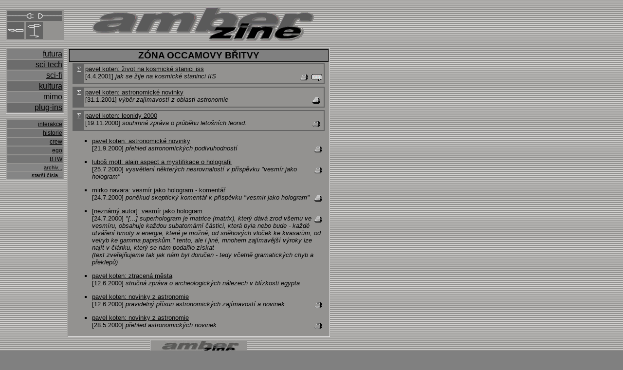

--- FILE ---
content_type: text/html; charset=windows-1250
request_url: http://amber.zine.cz/amber/main/scitech.htm
body_size: 10898
content:
<!DOCTYPE HTML PUBLIC "-//W3C//DTD HTML 4.0 Transitional//EN">
<meta content="text/html; charset=windows-1250">
<html>
<head>
	<title>sci-tech.amber.zine</title>
  <link rel="stylesheet" href="../styles/xicht3-3.css">
</head>

<body>

<table width="640" border="0" cellspacing="2" cellpadding="2" align="left">
	<tr align="center">
		<td align="center" width="120">
			<table class="ramecek" align="center" width="120" cellpadding="0" cellspacing="2">
				<tr>
					<td colspan="3"><a href="../plugins/index.htm"><img src="../img/plugins.gif" alt="plug-ins" height="20" border="0"></a></td>
				</tr>
				<tr>
					<td width="35" ><a href="../plugins/zlaty_rez/index.htm"><img class="icon" src="../img/rez.gif" alt="zlatý řez" width="35" height="35" border="0"></a></td>
					<td width="35"><a href="../plugins/rozcestnik/index.htm"><img class="icon" src="../img/rozcestnik.gif" alt="scientistický rozcestník" width="35" height="35" border="0"></a></td>
					<td width="35"><img class="icon" src="../img/empty.gif" alt="nic :-)" width="35" height="35" border="0"></td>
				</tr>
			</table>				
		
		</td>
		
		<td align="center" width="540">
			<a href="../index.htm"><img src="../img/logo.gif" width="500" height="80" border="0" alt="amber.zine"></a>
		</td>
	</tr>

	<tr align="center" valign="top">
	<td width="120">
			<table width="120" cellpadding="0" cellspacing="0" border="0">
				<tr>
					<td width="120">
					<table class="ramecek_navigace" align="center" width="120">						
						<tr><td class="seznam_rubrik_licha"><a href="futura.htm">futura</a></td></tr>
						<tr><td class="seznam_rubrik_suda"><a href="scitech.htm">sci-tech</a></td></tr>
						<tr><td class="seznam_rubrik_licha"><a href="scifi.htm">sci-fi</a></td></tr>
						<tr><td class="seznam_rubrik_suda"><a href="kultura.htm">kultura</a></td></tr>
						<tr><td class="seznam_rubrik_licha"><a href="mimo.htm">mimo</a></td></tr>
						<tr><td class="seznam_rubrik_suda"><a href="../plugins/index.htm">plug-ins</td></tr>
					</table>
					</td>
				</tr>
				<tr>
					<td width="120">			 
					<table class="ramecek_navigace" align="center" width="120">						
						<tr><td class="seznam_rubrik_dalsi"><a href="interakce.htm">interakce</a></td></tr>
						<tr><td class="seznam_rubrik_dalsi"><a href="historie.htm">historie</a></td></tr>
						<tr><td class="seznam_rubrik_dalsi"><a href="crew.htm">crew</a></td></tr>
						<tr><td class="seznam_rubrik_dalsi"><a href="ego.htm">ego</a></td></tr>
						<tr><td class="seznam_rubrik_dalsi"><a href="BTW.htm">BTW</a></td></tr>					
						<tr><td class="index_archiv"><a href="archiv.htm">archiv...</a></td></tr>
						<tr><td class="index_archiv"><a href="archiv.htm#old">starší čísla...</a></td></tr>						
					</table>
					</td>
				</tr>
			</table>					
		</td>
		<td width="540">
			<table width="540" border="0" cellspacing="0" cellpadding="0" align="center" bgcolor="#939290">
				<tr>
					<td align="center">
					<!---- hlavni ramecek ---->
						<table class="ramecek" align="center" width="539">
							<tr><td class="clanek">
								<!---- nadpis, datum ---->						 
								<div class="clanek_nazev">
								ZÓNA OCCAMOVY BŘITVY</div>				
							</td></tr>				 
							<tr><td><div class="text_clanku">
									
									<table width="100%" cellspacing="0" cellpadding="2" class="ramecek_polozky"><tr>
									<td bgcolor="#636363" width="18" valign="top"><img src="img/small_scitech.gif" width="18" height="18" border="0" alt="sci-tech"></td>
									<td class="rubrika_clanky">
										<a href="../2001-04-04/scitech/iis.htm">pavel koten: život na kosmické stanici iss</a><br>
										<a href="http://feedback.3web.cz/amber/index.php?skupina=5&zdroj=1&sort=on"><img class="tisk" src="img/chat.gif" alt="vox populi"></a>
										<a href="../2001-04-04/scitech/iis_print.htm"><img class="tisk" src="img/tisk.gif" alt="tiskomilná verze"></a>
										[4.4.2001] <i>jak se žije na kosmické staninci IIS</i>
									</td>
									</tr>
									</table>
									
									<table width="100%" cellspacing="0" cellpadding="2" class="ramecek_polozky"><tr>
									<td bgcolor="#636363" width="18" valign="top"><img src="img/small_scitech.gif" width="18" height="18" border="0" alt="sci-tech"></td>
									<td class="rubrika_clanky">
										<a href="../2001-01-31/scitech/astro.htm">pavel koten: astronomické novinky</a><br>
										<a href="../2001-01-31/scitech/astro_print.htm"><img class="tisk" src="img/tisk.gif" alt="tiskomilná verze"></a>
										[31.1.2001] <i>výběr zajímavostí z oblasti astronomie</i>
									</td>
									</tr>
									</table>

									<table width="100%" cellspacing="0" cellpadding="2" class="ramecek_polozky"><tr>
									<td bgcolor="#636363" width="18" valign="top"><img src="../img/small_scitech.gif" width="18" height="18" border="0" alt=""></td>
									<td class="rubrika_clanky">
										<a href="../2000-11-19/scitech/leonidy.htm">pavel koten: leonidy 2000</a><br>
										<a href="../2000-11-19/scitech/leonidy_print.htm"><img class="tisk" src="img/tisk.gif" alt="tiskomilná verze"></a>
										[19.11.2000] <i>souhrnná zpráva o průběhu letošních leonid.</i>
									</td>
									</tr>
									</table>
								
							<ul class="scitech_clanky">

									<li>
									<a href="../2000-09-20/scitech/astro50.htm">pavel koten: astronomické novinky</a><br>
									<a href="../2000-09-20/scitech/astro50_print.htm"><img class="tisk" src="img/tisk.gif" alt="verze pro tisk"></a>
									[21.9.2000] <i>přehled astronomických podivuhodností</i><p>

									<li>
									<a href="../2000-07-24/scitech/re2_hologram.htm">luboš motl: alain aspect a mystifikace o holografii</a><br>
									<a href="../2000-07-24/scitech/re2_hologram_print.htm"><img class="tisk" src="img/tisk.gif" alt="verze pro tisk"></a>
									[25.7.2000] <i>vysvětlení některých nesrovnalostí v příspěvku "vesmír jako hologram"</i><p>

									<li>
									<a href="../2000-07-24/scitech/re_hologram.htm">mirko navara: vesmír jako hologram - komentář</a><br>
									<a href="../2000-07-24/scitech/re_hologram_print.htm"><img class="tisk" src="img/tisk.gif" alt="verze pro tisk"></a>
									[24.7.2000] <i>poněkud skeptický komentář k příspěvku "vesmír jako hologram"</i><p>

									<li>
									<a href="../2000-07-24/scitech/hologram.htm">[neznámý autor]: vesmír jako hologram</a><br>
									<a href="../2000-07-24/scitech/hologram_print.htm"><img class="tisk" src="img/tisk.gif" alt="verze pro tisk"></a>
									[24.7.2000] <i>"[...] superhologram je matrice (matrix), který dává zrod všemu ve vesmíru, obsahuje každou subatomární částici, která byla nebo bude - každé utváření hmoty a energie, které je možné, od sněhových vloček ke kvasarům, od velryb ke gamma paprskům." tento, ale i jiné, mnohem zajímavější výroky lze najít v  článku, který se nám podařilo získat<br>
									(text zveřejňujeme tak jak nám byl doručen - tedy včetně gramatických chyb a překlepů)</i><p>


									<li>
									<a href="../2000-06-05/scitech/lostcities.htm">pavel koten: ztracená města</a><br>
									[12.6.2000] <i>stručná zpráva o archeologických nálezech v blízkosti egypta</i><p>

									<li>
									<a href="../2000-06-05/scitech/astro.htm">pavel koten: novinky z astronomie</a><br>
									<a href="../2000-06-05/scitech/print_astro.htm"><img class="tisk" src="img/tisk.gif" alt="verze pro tisk"></a>
									[12.6.2000] <i>pravidelný přísun astronomických zajímavostí a novinek</i><p>
							
									<li>
									<a href="../2000-05-01/scitech/astro.htm">pavel koten: novinky z astronomie</a><br>
									<a href="../2000-05-01/scitech/astro_print.htm"><img class="tisk" src="img/tisk.gif" alt="verze pro tisk"></a>
									[28.5.2000] <i>přehled astronomických novinek</i><p>
							
							</ul>
							</div></td></tr>

						</table>		
								
					</td>
				</tr>
			</table>
		</td>
	</tr>

	<tr><td></td>
		<td>
			<table class="ramecek" width="200" align="center" cellpadding="0" cellspacing="0">
				<tr>
					<td align="center"><a href="../index.htm"><img src="../img/back_logo.jpg" border="0" alt="amber.zine"></a></td>
				</tr>
				<tr>
					<td align="center">
					<a href="futura.htm"><img class="icon" src="../img/futura.gif" alt="futura"></a>
					<a href="scitech.htm"><img class="icon" src="../img/scitech.gif" alt="sci-tech"></a>
					<a href="scifi.htm"><img class="icon" src="../img/scifi.gif" alt="sci-fi"></a>
					<a href="kultura.htm"><img class="icon" src="../img/kultura.gif" alt="kultura"></a>
					<a href="mimo.htm"><img class="icon" src="../img/mimo.gif" alt="mimo"></a>
					</td>
				</tr>
			</table>
		</td>
	</tr>
	
	<tr><td></td><td align="center">
	<a href="mailto:amberzine@amber.zine.cz"><img src="../img/crew_logo.gif" width="131" height="12" border="0" alt="Amber Crew"></a>
	<p>
<!-- Mytrix f:0211 -->
<div STYLE="behavior:url(#default#clientCaps)" ID="MC"></div>
<script language="javascript"><!--
Mu="u1918.18.mytrix.com";Md=document;Mnv=navigator;Mp=1;
Mn=(Mnv.appName.substring(0,2)=="Mi")?0:1;Mrn=Math.random();
Mt=(new Date()).getTimezoneOffset();
Mz="p="+Mp+"&rn="+Mrn+"&t="+Mt;
Md.cookie="b=b";Mc=0;if(Md.cookie)Mc=1;Mz+='&c='+Mc;
Mz+='&title='+escape(Md.title)+'&partname='+escape('main');
if(self!=top){Mfr=1;} else{Mfr=0;}Msl="1.0";
if(!Mn&&Mnv.userAgent.indexOf("Opera")<0&&Mnv.appVersion.indexOf("MSIE 5")>-1)
{Mid="{D27CDB6E-AE6D-11CF-96B8-444553540000}";Midn="ComponentID";
Mfl=MC.getComponentVersion(Mid,Midn);Mct=MC.connectionType;Mz+='&fl='+Mfl+'&ct='+Mct;}
//--></script><script language="javascript1.1"><!--
Mpl="";Msl="1.1";Mj = (Mnv.javaEnabled()?"Y":"N");Mz+='&j='+Mj;
//--></script><script language="javascript1.2"><!-- 
Msl="1.2";Ms=screen;Mpx=(Mn==0)?Ms.colorDepth:Ms.pixelDepth;
Mz+="&wh="+Ms.width+'x'+Ms.height+"&px="+Mpx;
Mw=window;if(Mw.innerWidth){MwIW=Mw.innerWidth;MwIH=Mw.innerHeight;Mz+="&rwh="+MwIW+'x'+MwIH;} 
else if(Md.body.clientWidth){MwIW=Md.body.clientWidth;MwIH=Md.body.clientHeight;Mz+="&rwh="+MwIW+'x'+MwIH;}
//--></script><script language="javascript1.3"><!--
Msl="1.3";//--></script><script language="javascript"><!--
My="";
My+="<a href='http://"+Mu+"/cnt?cid=191818&f=3&p="+Mp+"&rn="+Mrn+"' target=_blank>";
My+="<img src='http://"+Mu+"/cnt?cid=191818&"+Mz+"&r="+escape(Md.referrer)+"&pg="+escape(window.location.href)+"' border=0 width=88 height=31 alt='Mytrix'>";
My+="</a>";Md.write(My);//--></script><noscript>
<a href="http://u1918.18.mytrix.com/cnt?cid=191818&f=3&p=1" target=_blank>
<img src="http://u1918.18.mytrix.com/cnt?cid=191818&p=1" alt='Mytrix' border='0' width=88 height=31 >
</a></noscript>
<!-- Mytrix -->	
	</td></tr>
	
</table>
</font>
</body>
</html>


--- FILE ---
content_type: text/css
request_url: http://amber.zine.cz/amber/styles/xicht3-3.css
body_size: 3622
content:

body
{
	background-image: url(../img/podklad.jpg);
	background-color: gray;
	background-attachment: fixed;
	color: black;
	font-family : Arial;
}

a
{ 
	text-decoration: underline; 
	color: black;
}

a:hover
{
	text-decoration: underline;
	color : silver;
}

img.icon 
{
	height:35px; 
	width:35px;	
	border: none;
}

img.tisk
{
	float: right;
	border: none;
	height:20px; 
	width:25px;
}

img.diskuse
{
	border: none;
	height:20px; 
	width:25px;
}

td.cislo
{
	font: larger bolder;
	text-align: center;
	border: 2px solid black;
}

TD.clanek 
{
	border : 1px solid Black;
	background-color : #808080;
}

DIV.clanek_nazev
{
	font-size : larger;
	font-weight : bolder;
	text-align : center;
}

DIV.clanek_cislovani
{
	font-weight : bolder;
	font-size : smaller;
	text-align : center;
}

DIV.clanek_seznam_souboru
{
	font-size : xx-small;
	text-align : center;
}

div.predslovo 
{
	font-weight : bold;
	margin : 1em;
}

TD.clanek_text
 {
	background-color : #a0a0a0;
}

div.text_clanku {
	margin-left : 0.5em;
	margin-right :0.5em;
	text-align : left;
	font-size : small;
}

div.polozka_rozcestnik, div.polozka_btw, div.polozka_historie
{
	border : thin ridge Teal;
	margin : 3px;
}

div.index_polozka_btw
{
	border : thin ridge Teal;
	margin : 1px;	
}

li {
	font-size : small;
}

p.odsazeny, p.answer {
	font-size : small;
	text-indent : 2em;
	margin: 0px;
}

p.question {
	background-color : #939290;
	font-size : small;
	text-indent : 2em;
	margin: 0px;
}

td.clanek_podtabulka 
{
	background-color : #939290;
	border : thin groove Silver;
	margin : 2px;
}

p {
	margin-left : 3px;
	margin-right : 3px;
}

p.ramecek
{
	background-color : #939290;
	border : thin groove Silver;
	margin : 2px;
	font-size : xx-small;
}

p.podtabulka {
	font-size : xx-small;
	margin : 0px;
	text-indent : 1em;
	margin-left : 3px;
	margin-right : 3px;
}

p.plugin_nazev
{
	background-color : #707070;
	font: larger bolder;
	text-align: center;
	border: solid 2px black;
	margin: 1px;	
}

p.rozcestnik_polozka
{
	background-color : #707070;
	font: bolder;
	text-align: center;
	border: solid 1px black;
	margin: 1px;	
}

p.plugin_popis {
	font-size : smaller;
	margin: 1px;
	text-align: justify;	
}

DIV.clanek_autor 
{
	text-align : center;
}

td.rubrika_index
{
	text-align: left;
	border: solid 1px black;
}

td.rubrika_clanky
{
	font-size: smaller;
	text-align: left;
	border: none 1px black;
}

td.index_archiv
{
	background-color: #858585;
	text-align: right;
	font-size: 8pt;
}

td.seznam_rubrik_licha
{
	background-color: #808080;
	text-align: right;
	font-size: 12pt;
}

td.seznam_rubrik_suda
{
	background-color: #6C6C6C;
	text-align: right;
	font-size: 12pt;
}

td.seznam_rubrik_dalsi
 {
	background-color: #757575;
	text-align: right;
	font-size: 9pt;
}

ul.index_clanky, ul.futura_clanky,ul.scitech_clanky,ul.scifi_clanky,ul.kultura_clanky,ul.mimo_clanky
{
	list-style-type: square;
}

div.index_perex
{
	font-style: italic;
}

table.ramecek
{
	background-color: #939290;
	border: ridge thin;
}

table.ramecek_navigace
{
	background-color: #939290;
	border: ridge thin;
	margin-bottom: 10px;
}

td.ramecek_plugin
{
	background-color: #939290;
	border: ridge thin;;
	margin: 10px;
}

table.ramecek_polozky
{
	background-color: #939290;
	border: solid 2px #636363;
	margin-bottom: 5px;
}

table.clanek_ramecek
{
	background-color: #808080;
	border: ridge thin;
}

